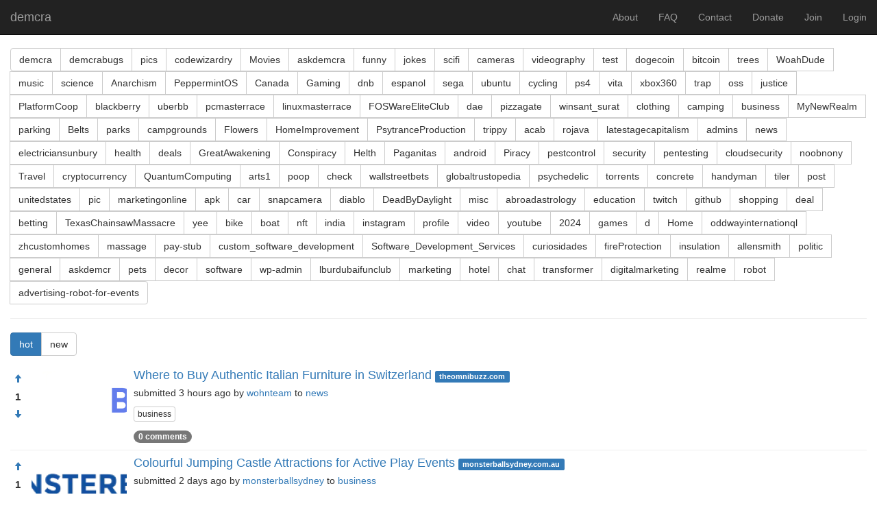

--- FILE ---
content_type: text/html; charset=UTF-8
request_url: https://demcra.com/?tag=business
body_size: 6518
content:
<!doctype html>
<html lang="en-US">
<head>
<meta charset="UTF-8">
<title>demcra</title>
<link rel="canonical" href="https://demcra.com/?tag=business" />
<meta name="viewport" content="width=device-width,minimum-scale=1,initial-scale=1">
<meta name="csrf-param" content="_csrf">
<meta name="csrf-token" content="uwV0-9JO57KeqHGMQ60EjUSg_wLZlCkpOdTgXfrQpPHtTDyViH6qhfvHHLsHxm_1LeaLSbH5bmAO4KcljZzQxA==">
<meta name="description" content="News aggregation using cryptocurrencies: earn Bitcoin with your posts!">
<link href="/assets/ae3ebe8/css/bootstrap.min.css" rel="stylesheet">
<link href="/assets/100cace1/dist/css/bootstrap-dialog.min.css" rel="stylesheet">
<link href="/css/site.css" rel="stylesheet">
<!--[if IE]><link rel="shortcut icon" href="/favicon.ico"><![endif]-->
<link rel="icon" href="/img/demcra.png">
<script>
(function(i,s,o,g,r,a,m){i['GoogleAnalyticsObject']=r;i[r]=i[r]||function(){
(i[r].q=i[r].q||[]).push(arguments)},i[r].l=1*new Date();a=s.createElement(o),
m=s.getElementsByTagName(o)[0];a.async=1;a.src=g;m.parentNode.insertBefore(a,m)
})(window,document,'script','https://www.google-analytics.com/analytics.js','ga');
ga('create', 'UA-104066595-1', 'auto');
ga('send', 'pageview');
</script>
</head>
<body>

    <div class="wrap">
        <nav id="w1" class="navbar-inverse navbar-fixed-top navbar"><div class="container"><div class="navbar-header"><button type="button" class="navbar-toggle" data-toggle="collapse" data-target="#w1-collapse"><span class="sr-only">Toggle navigation</span>
<span class="icon-bar"></span>
<span class="icon-bar"></span>
<span class="icon-bar"></span></button><a class="navbar-brand" href="/">demcra</a></div><div id="w1-collapse" class="collapse navbar-collapse"><ul id="w2" class="navbar-nav navbar-right nav"><li><a href="/site/about">About</a></li>
<li><a href="/site/faq">FAQ</a></li>
<li><a href="/site/contact">Contact</a></li>
<li><a href="/site/donate">Donate</a></li>
<li><a href="/site/join">Join</a></li>
<li><a href="/site/login">Login</a></li></ul></div></div></nav>        <div class="container">
            
<div class="realm-index btn-group" role="group" aria-label="...">
    <a class="btn btn-default" href="/r/demcra">demcra</a>
    <a class="btn btn-default" href="/r/demcrabugs">demcrabugs</a>
    <a class="btn btn-default" href="/r/pics">pics</a>
    <a class="btn btn-default" href="/r/codewizardry">codewizardry</a>
    <a class="btn btn-default" href="/r/Movies">Movies</a>
    <a class="btn btn-default" href="/r/askdemcra">askdemcra</a>
    <a class="btn btn-default" href="/r/funny">funny</a>
    <a class="btn btn-default" href="/r/jokes">jokes</a>
    <a class="btn btn-default" href="/r/scifi">scifi</a>
    <a class="btn btn-default" href="/r/cameras">cameras</a>
    <a class="btn btn-default" href="/r/videography">videography</a>
    <a class="btn btn-default" href="/r/test">test</a>
    <a class="btn btn-default" href="/r/dogecoin">dogecoin</a>
    <a class="btn btn-default" href="/r/bitcoin">bitcoin</a>
    <a class="btn btn-default" href="/r/trees">trees</a>
    <a class="btn btn-default" href="/r/WoahDude">WoahDude</a>
    <a class="btn btn-default" href="/r/music">music</a>
    <a class="btn btn-default" href="/r/science">science</a>
    <a class="btn btn-default" href="/r/Anarchism">Anarchism</a>
    <a class="btn btn-default" href="/r/PeppermintOS">PeppermintOS</a>
    <a class="btn btn-default" href="/r/Canada">Canada</a>
    <a class="btn btn-default" href="/r/Gaming">Gaming</a>
    <a class="btn btn-default" href="/r/dnb">dnb</a>
    <a class="btn btn-default" href="/r/espanol">espanol</a>
    <a class="btn btn-default" href="/r/sega">sega</a>
    <a class="btn btn-default" href="/r/ubuntu">ubuntu</a>
    <a class="btn btn-default" href="/r/cycling">cycling</a>
    <a class="btn btn-default" href="/r/ps4">ps4</a>
    <a class="btn btn-default" href="/r/vita">vita</a>
    <a class="btn btn-default" href="/r/xbox360">xbox360</a>
    <a class="btn btn-default" href="/r/trap">trap</a>
    <a class="btn btn-default" href="/r/oss">oss</a>
    <a class="btn btn-default" href="/r/justice">justice</a>
    <a class="btn btn-default" href="/r/PlatformCoop">PlatformCoop</a>
    <a class="btn btn-default" href="/r/blackberry">blackberry</a>
    <a class="btn btn-default" href="/r/uberbb">uberbb</a>
    <a class="btn btn-default" href="/r/pcmasterrace">pcmasterrace</a>
    <a class="btn btn-default" href="/r/linuxmasterrace">linuxmasterrace</a>
    <a class="btn btn-default" href="/r/FOSWareEliteClub">FOSWareEliteClub</a>
    <a class="btn btn-default" href="/r/dae">dae</a>
    <a class="btn btn-default" href="/r/pizzagate">pizzagate</a>
    <a class="btn btn-default" href="/r/winsant_surat">winsant_surat</a>
    <a class="btn btn-default" href="/r/clothing">clothing</a>
    <a class="btn btn-default" href="/r/camping">camping</a>
    <a class="btn btn-default" href="/r/business">business</a>
    <a class="btn btn-default" href="/r/MyNewRealm">MyNewRealm</a>
    <a class="btn btn-default" href="/r/parking">parking</a>
    <a class="btn btn-default" href="/r/Belts">Belts</a>
    <a class="btn btn-default" href="/r/parks">parks</a>
    <a class="btn btn-default" href="/r/campgrounds">campgrounds</a>
    <a class="btn btn-default" href="/r/Flowers">Flowers</a>
    <a class="btn btn-default" href="/r/HomeImprovement">HomeImprovement</a>
    <a class="btn btn-default" href="/r/PsytranceProduction">PsytranceProduction</a>
    <a class="btn btn-default" href="/r/trippy">trippy</a>
    <a class="btn btn-default" href="/r/acab">acab</a>
    <a class="btn btn-default" href="/r/rojava">rojava</a>
    <a class="btn btn-default" href="/r/latestagecapitalism">latestagecapitalism</a>
    <a class="btn btn-default" href="/r/admins">admins</a>
    <a class="btn btn-default" href="/r/news">news</a>
    <a class="btn btn-default" href="/r/electriciansunbury">electriciansunbury</a>
    <a class="btn btn-default" href="/r/health">health</a>
    <a class="btn btn-default" href="/r/deals">deals</a>
    <a class="btn btn-default" href="/r/GreatAwakening">GreatAwakening</a>
    <a class="btn btn-default" href="/r/Conspiracy">Conspiracy</a>
    <a class="btn btn-default" href="/r/Helth">Helth</a>
    <a class="btn btn-default" href="/r/Paganitas">Paganitas</a>
    <a class="btn btn-default" href="/r/android">android</a>
    <a class="btn btn-default" href="/r/Piracy">Piracy</a>
    <a class="btn btn-default" href="/r/pestcontrol">pestcontrol</a>
    <a class="btn btn-default" href="/r/security">security</a>
    <a class="btn btn-default" href="/r/pentesting">pentesting</a>
    <a class="btn btn-default" href="/r/cloudsecurity">cloudsecurity</a>
    <a class="btn btn-default" href="/r/noobnony">noobnony</a>
    <a class="btn btn-default" href="/r/Travel">Travel</a>
    <a class="btn btn-default" href="/r/cryptocurrency">cryptocurrency</a>
    <a class="btn btn-default" href="/r/QuantumComputing">QuantumComputing</a>
    <a class="btn btn-default" href="/r/arts1">arts1</a>
    <a class="btn btn-default" href="/r/poop">poop</a>
    <a class="btn btn-default" href="/r/check">check</a>
    <a class="btn btn-default" href="/r/wallstreetbets">wallstreetbets</a>
    <a class="btn btn-default" href="/r/globaltrustopedia">globaltrustopedia</a>
    <a class="btn btn-default" href="/r/psychedelic">psychedelic</a>
    <a class="btn btn-default" href="/r/torrents">torrents</a>
    <a class="btn btn-default" href="/r/concrete">concrete</a>
    <a class="btn btn-default" href="/r/handyman">handyman</a>
    <a class="btn btn-default" href="/r/tiler">tiler</a>
    <a class="btn btn-default" href="/r/post">post</a>
    <a class="btn btn-default" href="/r/unitedstates">unitedstates</a>
    <a class="btn btn-default" href="/r/pic">pic</a>
    <a class="btn btn-default" href="/r/marketingonline">marketingonline</a>
    <a class="btn btn-default" href="/r/apk">apk</a>
    <a class="btn btn-default" href="/r/car">car</a>
    <a class="btn btn-default" href="/r/snapcamera">snapcamera</a>
    <a class="btn btn-default" href="/r/diablo">diablo</a>
    <a class="btn btn-default" href="/r/DeadByDaylight">DeadByDaylight</a>
    <a class="btn btn-default" href="/r/misc">misc</a>
    <a class="btn btn-default" href="/r/abroadastrology">abroadastrology</a>
    <a class="btn btn-default" href="/r/education">education</a>
    <a class="btn btn-default" href="/r/twitch">twitch</a>
    <a class="btn btn-default" href="/r/github">github</a>
    <a class="btn btn-default" href="/r/shopping">shopping</a>
    <a class="btn btn-default" href="/r/deal">deal</a>
    <a class="btn btn-default" href="/r/betting">betting</a>
    <a class="btn btn-default" href="/r/TexasChainsawMassacre">TexasChainsawMassacre</a>
    <a class="btn btn-default" href="/r/yee">yee</a>
    <a class="btn btn-default" href="/r/bike">bike</a>
    <a class="btn btn-default" href="/r/boat">boat</a>
    <a class="btn btn-default" href="/r/nft">nft</a>
    <a class="btn btn-default" href="/r/india">india</a>
    <a class="btn btn-default" href="/r/instagram">instagram</a>
    <a class="btn btn-default" href="/r/profile">profile</a>
    <a class="btn btn-default" href="/r/video">video</a>
    <a class="btn btn-default" href="/r/youtube">youtube</a>
    <a class="btn btn-default" href="/r/2024">2024</a>
    <a class="btn btn-default" href="/r/games">games</a>
    <a class="btn btn-default" href="/r/d">d</a>
    <a class="btn btn-default" href="/r/Home">Home</a>
    <a class="btn btn-default" href="/r/oddwayinternationql">oddwayinternationql</a>
    <a class="btn btn-default" href="/r/zhcustomhomes">zhcustomhomes</a>
    <a class="btn btn-default" href="/r/massage">massage</a>
    <a class="btn btn-default" href="/r/pay-stub">pay-stub</a>
    <a class="btn btn-default" href="/r/custom_software_development">custom_software_development</a>
    <a class="btn btn-default" href="/r/Software_Development_Services">Software_Development_Services</a>
    <a class="btn btn-default" href="/r/curiosidades">curiosidades</a>
    <a class="btn btn-default" href="/r/fireProtection">fireProtection</a>
    <a class="btn btn-default" href="/r/insulation">insulation</a>
    <a class="btn btn-default" href="/r/allensmith">allensmith</a>
    <a class="btn btn-default" href="/r/politic">politic</a>
    <a class="btn btn-default" href="/r/general">general</a>
    <a class="btn btn-default" href="/r/askdemcr">askdemcr</a>
    <a class="btn btn-default" href="/r/pets">pets</a>
    <a class="btn btn-default" href="/r/decor">decor</a>
    <a class="btn btn-default" href="/r/software">software</a>
    <a class="btn btn-default" href="/r/wp-admin">wp-admin</a>
    <a class="btn btn-default" href="/r/lburdubaifunclub">lburdubaifunclub</a>
    <a class="btn btn-default" href="/r/marketing">marketing</a>
    <a class="btn btn-default" href="/r/hotel">hotel</a>
    <a class="btn btn-default" href="/r/chat">chat</a>
    <a class="btn btn-default" href="/r/transformer">transformer</a>
    <a class="btn btn-default" href="/r/digitalmarketing">digitalmarketing</a>
    <a class="btn btn-default" href="/r/realme">realme</a>
    <a class="btn btn-default" href="/r/robot">robot</a>
    <a class="btn btn-default" href="/r/advertising-robot-for-events">advertising-robot-for-events</a>
</div>

<hr>


<div class="sort-index btn-group" role="sort" aria-label="...">
    <a class="btn btn-primary" href="?sort=hot">hot</a>
    <a class="btn btn-default" href="?sort=new">new</a>
</div>

<div class="topic-index">
    <div id="w0" class="list-view">
<div class="item" data-key="1257551">
<div class="view-topic vote-target" data-table="topic" data-id="1257551">

<div class="media-left vote-buttons">
        <a class="btn btn-sm btn-vote" aria-label="Approve" href="/topic/vote/1257551">
        <span class="glyphicon glyphicon-arrow-up" aria-hidden="true"></span>
    </a>
    <span class="media-score">1</span>
        <a class="btn btn-sm btn-condemn" aria-label="Condemn" href="/topic/condemn/1257551">
        <span class="glyphicon glyphicon-arrow-down" aria-hidden="true"></span>
    </a>
</div>

<div class="media-left">
  <a href="https://theomnibuzz.com/where-to-buy-authentic-italian-furniture-in-switzerland">
    <img class="media-object" src="/p/144587.jpg" alt="">
  </a>
</div>

<div class="media-body">
  <h4 class="media-heading">
      <a href="https://theomnibuzz.com/where-to-buy-authentic-italian-furniture-in-switzerland">
         Where to Buy Authentic Italian Furniture in Switzerland      </a>
  </h4>

  <span class="media-source">
            <a class="label label-primary" href="/d/theomnibuzz.com">
         theomnibuzz.com      </a>
  </span>


  <p class="media-author">submitted 3 hours ago by <a href="/u/wohnteam">wohnteam</a> to <a href="/r/news">news</a></p>

<div role="group" aria-label="..." class="tag-list">
    <a class="btn btn-default btn-xs" href="/?tag=business">business</a>
</div>


  <a class="badge" href="/r/news/1257551_Where_to_Buy_Authentic_Italian_Furniture_in_Switzerland">
    0 comments  </a>


</div>

</div>
</div>
<div class="item" data-key="1257239">
<div class="view-topic vote-target" data-table="topic" data-id="1257239">

<div class="media-left vote-buttons">
        <a class="btn btn-sm btn-vote" aria-label="Approve" href="/topic/vote/1257239">
        <span class="glyphicon glyphicon-arrow-up" aria-hidden="true"></span>
    </a>
    <span class="media-score">1</span>
        <a class="btn btn-sm btn-condemn" aria-label="Condemn" href="/topic/condemn/1257239">
        <span class="glyphicon glyphicon-arrow-down" aria-hidden="true"></span>
    </a>
</div>

<div class="media-left">
  <a href="https://monsterballsydney.com.au/">
    <img class="media-object" src="/p/149033.jpg" alt="">
  </a>
</div>

<div class="media-body">
  <h4 class="media-heading">
      <a href="https://monsterballsydney.com.au/">
         Colourful Jumping Castle Attractions for Active Play Events      </a>
  </h4>

  <span class="media-source">
            <a class="label label-primary" href="/d/monsterballsydney.com.au">
         monsterballsydney.com.au      </a>
  </span>


  <p class="media-author">submitted 2 days ago by <a href="/u/monsterballsydney">monsterballsydney</a> to <a href="/r/business">business</a></p>

<div role="group" aria-label="..." class="tag-list">
    <a class="btn btn-default btn-xs" href="/?tag=business">business</a>
    <a class="btn btn-default btn-xs" href="/?tag=service">service</a>
    <a class="btn btn-default btn-xs" href="/?tag=event">event</a>
</div>


  <a class="badge" href="/r/business/1257239_Colourful_Jumping_Castle_Attractions_for_Active_Play_Events">
    0 comments  </a>


</div>

</div>
</div>
<div class="item" data-key="1257134">
<div class="view-topic vote-target" data-table="topic" data-id="1257134">

<div class="media-left vote-buttons">
        <a class="btn btn-sm btn-vote" aria-label="Approve" href="/topic/vote/1257134">
        <span class="glyphicon glyphicon-arrow-up" aria-hidden="true"></span>
    </a>
    <span class="media-score">1</span>
        <a class="btn btn-sm btn-condemn" aria-label="Condemn" href="/topic/condemn/1257134">
        <span class="glyphicon glyphicon-arrow-down" aria-hidden="true"></span>
    </a>
</div>

<div class="media-left">
  <a href="https://monsterball.com.au/">
    <img class="media-object" src="/p/149476.jpg" alt="">
  </a>
</div>

<div class="media-body">
  <h4 class="media-heading">
      <a href="https://monsterball.com.au/">
         Event Entertainment Solutions Designed for Regional Locations      </a>
  </h4>

  <span class="media-source">
            <a class="label label-primary" href="/d/monsterball.com.au">
         monsterball.com.au      </a>
  </span>


  <p class="media-author">submitted 3 days ago by <a href="/u/monsterballau">monsterballau</a> to <a href="/r/business">business</a></p>

<div role="group" aria-label="..." class="tag-list">
    <a class="btn btn-default btn-xs" href="/?tag=business">business</a>
    <a class="btn btn-default btn-xs" href="/?tag=service">service</a>
    <a class="btn btn-default btn-xs" href="/?tag=event">event</a>
</div>


  <a class="badge" href="/r/business/1257134_Event_Entertainment_Solutions_Designed_for_Regional_Locations">
    0 comments  </a>


</div>

</div>
</div>
<div class="item" data-key="1257044">
<div class="view-topic vote-target" data-table="topic" data-id="1257044">

<div class="media-left vote-buttons">
        <a class="btn btn-sm btn-vote" aria-label="Approve" href="/topic/vote/1257044">
        <span class="glyphicon glyphicon-arrow-up" aria-hidden="true"></span>
    </a>
    <span class="media-score">1</span>
        <a class="btn btn-sm btn-condemn" aria-label="Condemn" href="/topic/condemn/1257044">
        <span class="glyphicon glyphicon-arrow-down" aria-hidden="true"></span>
    </a>
</div>

<div class="media-left">
  <a href="https://myciteau.weebly.com/blog/concrete-clamp-load-ratings-what-contractors-must-know">
    <img class="media-object" src="/p/105494.jpg" alt="">
  </a>
</div>

<div class="media-body">
  <h4 class="media-heading">
      <a href="https://myciteau.weebly.com/blog/concrete-clamp-load-ratings-what-contractors-must-know">
         Concrete Clamp Load Ratings: What Contractors Must Know      </a>
  </h4>

  <span class="media-source">
            <a class="label label-primary" href="/d/myciteau.weebly.com">
         myciteau.weebly.com      </a>
  </span>


  <p class="media-author">submitted 5 days ago by <a href="/u/myciteaus">myciteaus</a> to <a href="/r/news">news</a></p>

<div role="group" aria-label="..." class="tag-list">
    <a class="btn btn-default btn-xs" href="/?tag=business">business</a>
</div>


  <a class="badge" href="/r/news/1257044_Concrete_Clamp_Load_Ratings_What_Contractors_Must_Know">
    0 comments  </a>


</div>

</div>
</div>
<div class="item" data-key="1257043">
<div class="view-topic vote-target" data-table="topic" data-id="1257043">

<div class="media-left vote-buttons">
        <a class="btn btn-sm btn-vote" aria-label="Approve" href="/topic/vote/1257043">
        <span class="glyphicon glyphicon-arrow-up" aria-hidden="true"></span>
    </a>
    <span class="media-score">1</span>
        <a class="btn btn-sm btn-condemn" aria-label="Condemn" href="/topic/condemn/1257043">
        <span class="glyphicon glyphicon-arrow-down" aria-hidden="true"></span>
    </a>
</div>

<div class="media-left">
  <a href="https://medium.com/@myciteaus123/types-of-cfa-auger-caps-and-their-applications-in-different-soil-conditions-a932169f633a">
    <img class="media-object" src="/p/0.jpg" alt="">
  </a>
</div>

<div class="media-body">
  <h4 class="media-heading">
      <a href="https://medium.com/@myciteaus123/types-of-cfa-auger-caps-and-their-applications-in-different-soil-conditions-a932169f633a">
         Types of CFA Auger Caps and Their Applications in Different Soil Conditions      </a>
  </h4>

  <span class="media-source">
            <a class="label label-primary" href="/d/medium.com">
         medium.com      </a>
  </span>


  <p class="media-author">submitted 5 days ago by <a href="/u/myciteaus">myciteaus</a> to <a href="/r/news">news</a></p>

<div role="group" aria-label="..." class="tag-list">
    <a class="btn btn-default btn-xs" href="/?tag=business">business</a>
</div>


  <a class="badge" href="/r/news/1257043_Types_of_CFA_Auger_Caps_and_Their_Applications_in_Different_Soil_Conditions">
    0 comments  </a>


</div>

</div>
</div>
<div class="item" data-key="1256255">
<div class="view-topic vote-target" data-table="topic" data-id="1256255">

<div class="media-left vote-buttons">
        <a class="btn btn-sm btn-vote" aria-label="Approve" href="/topic/vote/1256255">
        <span class="glyphicon glyphicon-arrow-up" aria-hidden="true"></span>
    </a>
    <span class="media-score">1</span>
        <a class="btn btn-sm btn-condemn" aria-label="Condemn" href="/topic/condemn/1256255">
        <span class="glyphicon glyphicon-arrow-down" aria-hidden="true"></span>
    </a>
</div>

<div class="media-left">
  <a href="https://monsterballsydney.com.au/">
    <img class="media-object" src="/p/149033.jpg" alt="">
  </a>
</div>

<div class="media-body">
  <h4 class="media-heading">
      <a href="https://monsterballsydney.com.au/">
         Versatile Entertainment Choices With Multiple Bouncy Castles      </a>
  </h4>

  <span class="media-source">
            <a class="label label-primary" href="/d/monsterballsydney.com.au">
         monsterballsydney.com.au      </a>
  </span>


  <p class="media-author">submitted 1 week ago by <a href="/u/monsterballsydney">monsterballsydney</a> to <a href="/r/business">business</a></p>

<div role="group" aria-label="..." class="tag-list">
    <a class="btn btn-default btn-xs" href="/?tag=business">business</a>
    <a class="btn btn-default btn-xs" href="/?tag=service">service</a>
    <a class="btn btn-default btn-xs" href="/?tag=event">event</a>
</div>


  <a class="badge" href="/r/business/1256255_Versatile_Entertainment_Choices_With_Multiple_Bouncy_Castles">
    0 comments  </a>


</div>

</div>
</div>
<div class="item" data-key="1256205">
<div class="view-topic vote-target" data-table="topic" data-id="1256205">

<div class="media-left vote-buttons">
        <a class="btn btn-sm btn-vote" aria-label="Approve" href="/topic/vote/1256205">
        <span class="glyphicon glyphicon-arrow-up" aria-hidden="true"></span>
    </a>
    <span class="media-score">1</span>
        <a class="btn btn-sm btn-condemn" aria-label="Condemn" href="/topic/condemn/1256205">
        <span class="glyphicon glyphicon-arrow-down" aria-hidden="true"></span>
    </a>
</div>

<div class="media-left">
  <a href="https://tech.us/services/software-development-services">
    <img class="media-object" src="/p/146922.jpg" alt="">
  </a>
</div>

<div class="media-body">
  <h4 class="media-heading">
      <a href="https://tech.us/services/software-development-services">
         How Custom Software Helps Businesses Improve Efficiency      </a>
  </h4>

  <span class="media-source">
            <a class="label label-primary" href="/d/tech.us">
         tech.us      </a>
  </span>


  <p class="media-author">submitted 1 week ago by <a href="/u/Alex03">Alex03</a> to <a href="/r/test">test</a></p>

<div role="group" aria-label="..." class="tag-list">
    <a class="btn btn-default btn-xs" href="/?tag=technology">technology</a>
    <a class="btn btn-default btn-xs" href="/?tag=Software">Software</a>
    <a class="btn btn-default btn-xs" href="/?tag=business">business</a>
    <a class="btn btn-default btn-xs" href="/?tag=digital_transformation">digital_transformation</a>
    <a class="btn btn-default btn-xs" href="/?tag=innovation">innovation</a>
    <a class="btn btn-default btn-xs" href="/?tag=enterprise_software">enterprise_software</a>
</div>


  <a class="badge" href="/r/test/1256205_How_Custom_Software_Helps_Businesses_Improve_Efficiency">
    0 comments  </a>


</div>

</div>
</div>
<div class="item" data-key="1256135">
<div class="view-topic vote-target" data-table="topic" data-id="1256135">

<div class="media-left vote-buttons">
        <a class="btn btn-sm btn-vote" aria-label="Approve" href="/topic/vote/1256135">
        <span class="glyphicon glyphicon-arrow-up" aria-hidden="true"></span>
    </a>
    <span class="media-score">1</span>
        <a class="btn btn-sm btn-condemn" aria-label="Condemn" href="/topic/condemn/1256135">
        <span class="glyphicon glyphicon-arrow-down" aria-hidden="true"></span>
    </a>
</div>

<div class="media-left">
  <a href="https://monsterball.com.au/">
    <img class="media-object" src="/p/149476.jpg" alt="">
  </a>
</div>

<div class="media-body">
  <h4 class="media-heading">
      <a href="https://monsterball.com.au/">
         Exciting Birthday Party Entertainment for Families in Perth      </a>
  </h4>

  <span class="media-source">
            <a class="label label-primary" href="/d/monsterball.com.au">
         monsterball.com.au      </a>
  </span>


  <p class="media-author">submitted 1 week ago by <a href="/u/monsterballau">monsterballau</a> to <a href="/r/business">business</a></p>

<div role="group" aria-label="..." class="tag-list">
    <a class="btn btn-default btn-xs" href="/?tag=business">business</a>
    <a class="btn btn-default btn-xs" href="/?tag=service">service</a>
</div>


  <a class="badge" href="/r/business/1256135_Exciting_Birthday_Party_Entertainment_for_Families_in_Perth">
    0 comments  </a>


</div>

</div>
</div>
<div class="item" data-key="1255587">
<div class="view-topic vote-target" data-table="topic" data-id="1255587">

<div class="media-left vote-buttons">
        <a class="btn btn-sm btn-vote" aria-label="Approve" href="/topic/vote/1255587">
        <span class="glyphicon glyphicon-arrow-up" aria-hidden="true"></span>
    </a>
    <span class="media-score">1</span>
        <a class="btn btn-sm btn-condemn" aria-label="Condemn" href="/topic/condemn/1255587">
        <span class="glyphicon glyphicon-arrow-down" aria-hidden="true"></span>
    </a>
</div>

<div class="media-left">
  <a href="https://monsterballsydney.com.au/">
    <img class="media-object" src="/p/149033.jpg" alt="">
  </a>
</div>

<div class="media-body">
  <h4 class="media-heading">
      <a href="https://monsterballsydney.com.au/">
         Community Engagement Solutions Designed for Council Events      </a>
  </h4>

  <span class="media-source">
            <a class="label label-primary" href="/d/monsterballsydney.com.au">
         monsterballsydney.com.au      </a>
  </span>


  <p class="media-author">submitted 2 weeks ago by <a href="/u/monsterballsydney">monsterballsydney</a> to <a href="/r/business">business</a></p>

<div role="group" aria-label="..." class="tag-list">
    <a class="btn btn-default btn-xs" href="/?tag=business">business</a>
    <a class="btn btn-default btn-xs" href="/?tag=service">service</a>
    <a class="btn btn-default btn-xs" href="/?tag=event">event</a>
</div>


  <a class="badge" href="/r/business/1255587_Community_Engagement_Solutions_Designed_for_Council_Events">
    0 comments  </a>


</div>

</div>
</div>
<div class="item" data-key="1255481">
<div class="view-topic vote-target" data-table="topic" data-id="1255481">

<div class="media-left vote-buttons">
        <a class="btn btn-sm btn-vote" aria-label="Approve" href="/topic/vote/1255481">
        <span class="glyphicon glyphicon-arrow-up" aria-hidden="true"></span>
    </a>
    <span class="media-score">1</span>
        <a class="btn btn-sm btn-condemn" aria-label="Condemn" href="/topic/condemn/1255481">
        <span class="glyphicon glyphicon-arrow-down" aria-hidden="true"></span>
    </a>
</div>

<div class="media-left">
  <a href="https://monsterball.com.au/">
    <img class="media-object" src="/p/149476.jpg" alt="">
  </a>
</div>

<div class="media-body">
  <h4 class="media-heading">
      <a href="https://monsterball.com.au/">
         Interactive Event Activities Designed for Corporate Settings      </a>
  </h4>

  <span class="media-source">
            <a class="label label-primary" href="/d/monsterball.com.au">
         monsterball.com.au      </a>
  </span>


  <p class="media-author">submitted 2 weeks ago by <a href="/u/monsterballau">monsterballau</a> to <a href="/r/business">business</a></p>

<div role="group" aria-label="..." class="tag-list">
    <a class="btn btn-default btn-xs" href="/?tag=business">business</a>
    <a class="btn btn-default btn-xs" href="/?tag=service">service</a>
    <a class="btn btn-default btn-xs" href="/?tag=event">event</a>
</div>


  <a class="badge" href="/r/business/1255481_Interactive_Event_Activities_Designed_for_Corporate_Settings">
    0 comments  </a>


</div>

</div>
</div>
<div class="item" data-key="1255279">
<div class="view-topic vote-target" data-table="topic" data-id="1255279">

<div class="media-left vote-buttons">
        <a class="btn btn-sm btn-vote" aria-label="Approve" href="/topic/vote/1255279">
        <span class="glyphicon glyphicon-arrow-up" aria-hidden="true"></span>
    </a>
    <span class="media-score">1</span>
        <a class="btn btn-sm btn-condemn" aria-label="Condemn" href="/topic/condemn/1255279">
        <span class="glyphicon glyphicon-arrow-down" aria-hidden="true"></span>
    </a>
</div>

<div class="media-left">
  <a href="https://www.joviindia.com/collections/indian-ethnic-wear-for-women">
    <img class="media-object" src="/p/149450.jpg" alt="">
  </a>
</div>

<div class="media-body">
  <h4 class="media-heading">
      <a href="https://www.joviindia.com/collections/indian-ethnic-wear-for-women">
         Top Ethnic Wear Brands in India for Women – JOVI Fashion India        </a>
  </h4>

  <span class="media-source">
            <a class="label label-primary" href="/d/www.joviindia.com">
         joviindia.com      </a>
  </span>


  <p class="media-author">submitted 3 weeks ago by <a href="/u/aurphia">aurphia</a> to <a href="/r/post">post</a></p>

<div role="group" aria-label="..." class="tag-list">
    <a class="btn btn-default btn-xs" href="/?tag=business">business</a>
    <a class="btn btn-default btn-xs" href="/?tag=Fashion">Fashion</a>
    <a class="btn btn-default btn-xs" href="/?tag=ethnicwear">ethnicwear</a>
    <a class="btn btn-default btn-xs" href="/?tag=cloths">cloths</a>
    <a class="btn btn-default btn-xs" href="/?tag=womendress">womendress</a>
</div>


  <a class="badge" href="/r/post/1255279_Top_Ethnic_Wear_Brands_in_India_for_Women_JOVI_Fashion_India">
    0 comments  </a>


</div>

</div>
</div>
<div class="item" data-key="1255242">
<div class="view-topic vote-target" data-table="topic" data-id="1255242">

<div class="media-left vote-buttons">
        <a class="btn btn-sm btn-vote" aria-label="Approve" href="/topic/vote/1255242">
        <span class="glyphicon glyphicon-arrow-up" aria-hidden="true"></span>
    </a>
    <span class="media-score">1</span>
        <a class="btn btn-sm btn-condemn" aria-label="Condemn" href="/topic/condemn/1255242">
        <span class="glyphicon glyphicon-arrow-down" aria-hidden="true"></span>
    </a>
</div>

<div class="media-left">
  <a href="https://waioz.com/blog/inside-waioz-innovating-with-ai-no-code-scalable-solutions">
    <img class="media-object" src="/p/149441.jpg" alt="">
  </a>
</div>

<div class="media-body">
  <h4 class="media-heading">
      <a href="https://waioz.com/blog/inside-waioz-innovating-with-ai-no-code-scalable-solutions">
         How Is WAIOZ Redefining AI-Powered No-Code Innovation?      </a>
  </h4>

  <span class="media-source">
            <a class="label label-primary" href="/d/waioz.com">
         waioz.com      </a>
  </span>


  <p class="media-author">submitted 3 weeks ago by <a href="/u/waioz">waioz</a> to <a href="/r/custom_software_development">custom_software_development</a></p>

<div role="group" aria-label="..." class="tag-list">
    <a class="btn btn-default btn-xs" href="/?tag=business">business</a>
    <a class="btn btn-default btn-xs" href="/?tag=software_development">software_development</a>
    <a class="btn btn-default btn-xs" href="/?tag=ecommerce_app_builder">ecommerce_app_builder</a>
    <a class="btn btn-default btn-xs" href="/?tag=ai_powered_software_development">ai_powered_software_development</a>
</div>


  <a class="badge" href="/r/custom_software_development/1255242_How_Is_WAIOZ_Redefining_AI-Powered_No-Code_Innovation">
    0 comments  </a>


</div>

</div>
</div>
<div class="item" data-key="1252563">
<div class="view-topic vote-target" data-table="topic" data-id="1252563">

<div class="media-left vote-buttons">
        <a class="btn btn-sm btn-vote" aria-label="Approve" href="/topic/vote/1252563">
        <span class="glyphicon glyphicon-arrow-up" aria-hidden="true"></span>
    </a>
    <span class="media-score">2</span>
        <a class="btn btn-sm btn-condemn" aria-label="Condemn" href="/topic/condemn/1252563">
        <span class="glyphicon glyphicon-arrow-down" aria-hidden="true"></span>
    </a>
</div>

<div class="media-left">
  <a href="https://www.coinsclone.com/best-decentralized-exchanges/">
    <img class="media-object" src="/p/148893.jpg" alt="">
  </a>
</div>

<div class="media-body">
  <h4 class="media-heading">
      <a href="https://www.coinsclone.com/best-decentralized-exchanges/">
         Top DEXs That Are Changing Crypto Trading in 2026      </a>
  </h4>

  <span class="media-source">
            <a class="label label-primary" href="/d/www.coinsclone.com">
         coinsclone.com      </a>
  </span>


  <p class="media-author">submitted 1 month ago by <a href="/u/Alicewinston">Alicewinston</a> to <a href="/r/cryptocurrency">cryptocurrency</a></p>

<div role="group" aria-label="..." class="tag-list">
    <a class="btn btn-default btn-xs" href="/?tag=startups">startups</a>
    <a class="btn btn-default btn-xs" href="/?tag=business">business</a>
    <a class="btn btn-default btn-xs" href="/?tag=blockchain">blockchain</a>
    <a class="btn btn-default btn-xs" href="/?tag=dex">dex</a>
    <a class="btn btn-default btn-xs" href="/?tag=DecentralizedExchange">DecentralizedExchange</a>
    <a class="btn btn-default btn-xs" href="/?tag=dexclonescript">dexclonescript</a>
</div>


  <a class="badge" href="/r/cryptocurrency/1252563_Top_DEXs_That_Are_Changing_Crypto_Trading_in_2026">
    0 comments  </a>


</div>

</div>
</div>
<div class="item" data-key="1254792">
<div class="view-topic vote-target" data-table="topic" data-id="1254792">

<div class="media-left vote-buttons">
        <a class="btn btn-sm btn-vote" aria-label="Approve" href="/topic/vote/1254792">
        <span class="glyphicon glyphicon-arrow-up" aria-hidden="true"></span>
    </a>
    <span class="media-score">1</span>
        <a class="btn btn-sm btn-condemn" aria-label="Condemn" href="/topic/condemn/1254792">
        <span class="glyphicon glyphicon-arrow-down" aria-hidden="true"></span>
    </a>
</div>

<div class="media-left">
  <a href="https://monsterballsydney.com.au/">
    <img class="media-object" src="/p/149033.jpg" alt="">
  </a>
</div>

<div class="media-body">
  <h4 class="media-heading">
      <a href="https://monsterballsydney.com.au/">
         Challenging Inflatable Obstacle Course for Active Fun      </a>
  </h4>

  <span class="media-source">
            <a class="label label-primary" href="/d/monsterballsydney.com.au">
         monsterballsydney.com.au      </a>
  </span>


  <p class="media-author">submitted 3 weeks ago by <a href="/u/monsterballsydney">monsterballsydney</a> to <a href="/r/business">business</a></p>

<div role="group" aria-label="..." class="tag-list">
    <a class="btn btn-default btn-xs" href="/?tag=business">business</a>
    <a class="btn btn-default btn-xs" href="/?tag=service">service</a>
    <a class="btn btn-default btn-xs" href="/?tag=event">event</a>
</div>


  <a class="badge" href="/r/business/1254792_Challenging_Inflatable_Obstacle_Course_for_Active_Fun">
    0 comments  </a>


</div>

</div>
</div>
<div class="item" data-key="1254568">
<div class="view-topic vote-target" data-table="topic" data-id="1254568">

<div class="media-left vote-buttons">
        <a class="btn btn-sm btn-vote" aria-label="Approve" href="/topic/vote/1254568">
        <span class="glyphicon glyphicon-arrow-up" aria-hidden="true"></span>
    </a>
    <span class="media-score">1</span>
        <a class="btn btn-sm btn-condemn" aria-label="Condemn" href="/topic/condemn/1254568">
        <span class="glyphicon glyphicon-arrow-down" aria-hidden="true"></span>
    </a>
</div>

<div class="media-left">
  <a href="https://monsterball.com.au/">
    <img class="media-object" src="/p/0.jpg" alt="">
  </a>
</div>

<div class="media-body">
  <h4 class="media-heading">
      <a href="https://monsterball.com.au/">
         Sport Inflatable Hire for Schools and Community Events      </a>
  </h4>

  <span class="media-source">
            <a class="label label-primary" href="/d/monsterball.com.au">
         monsterball.com.au      </a>
  </span>


  <p class="media-author">submitted 3 weeks ago by <a href="/u/monsterballau">monsterballau</a> to <a href="/r/business">business</a></p>

<div role="group" aria-label="..." class="tag-list">
    <a class="btn btn-default btn-xs" href="/?tag=business">business</a>
    <a class="btn btn-default btn-xs" href="/?tag=service">service</a>
    <a class="btn btn-default btn-xs" href="/?tag=event">event</a>
</div>


  <a class="badge" href="/r/business/1254568_Sport_Inflatable_Hire_for_Schools_and_Community_Events">
    0 comments  </a>


</div>

</div>
</div>
<div class="item" data-key="1254461">
<div class="view-topic vote-target" data-table="topic" data-id="1254461">

<div class="media-left vote-buttons">
        <a class="btn btn-sm btn-vote" aria-label="Approve" href="/topic/vote/1254461">
        <span class="glyphicon glyphicon-arrow-up" aria-hidden="true"></span>
    </a>
    <span class="media-score">1</span>
        <a class="btn btn-sm btn-condemn" aria-label="Condemn" href="/topic/condemn/1254461">
        <span class="glyphicon glyphicon-arrow-down" aria-hidden="true"></span>
    </a>
</div>

<div class="media-left">
  <a href="https://migrateshop.com/ebay-clone/">
    <img class="media-object" src="/p/148703.jpg" alt="">
  </a>
</div>

<div class="media-body">
  <h4 class="media-heading">
      <a href="https://migrateshop.com/ebay-clone/">
         eBay Auction Script: Things You Need to Know for Scaling Your Business      </a>
  </h4>

  <span class="media-source">
            <a class="label label-primary" href="/d/migrateshop.com">
         migrateshop.com      </a>
  </span>


  <p class="media-author">submitted 4 weeks ago by <a href="/u/helenajohn">helenajohn</a> to <a href="/r/Software_Development_Services">Software_Development_Services</a></p>

<div role="group" aria-label="..." class="tag-list">
    <a class="btn btn-default btn-xs" href="/?tag=startups">startups</a>
    <a class="btn btn-default btn-xs" href="/?tag=business">business</a>
    <a class="btn btn-default btn-xs" href="/?tag=ebayclone">ebayclone</a>
    <a class="btn btn-default btn-xs" href="/?tag=migrateshop">migrateshop</a>
    <a class="btn btn-default btn-xs" href="/?tag=AuctionScript">AuctionScript</a>
    <a class="btn btn-default btn-xs" href="/?tag=ebayauctionscript">ebayauctionscript</a>
    <a class="btn btn-default btn-xs" href="/?tag=onlineauctionscript">onlineauctionscript</a>
    <a class="btn btn-default btn-xs" href="/?tag=biddingwebsite">biddingwebsite</a>
</div>


  <a class="badge" href="/r/Software_Development_Services/1254461_eBay_Auction_Script_Things_You_Need_to_Know_for_Scaling_Your_Business">
    0 comments  </a>


</div>

</div>
</div>
<div class="item" data-key="1254419">
<div class="view-topic vote-target" data-table="topic" data-id="1254419">

<div class="media-left vote-buttons">
        <a class="btn btn-sm btn-vote" aria-label="Approve" href="/topic/vote/1254419">
        <span class="glyphicon glyphicon-arrow-up" aria-hidden="true"></span>
    </a>
    <span class="media-score">1</span>
        <a class="btn btn-sm btn-condemn" aria-label="Condemn" href="/topic/condemn/1254419">
        <span class="glyphicon glyphicon-arrow-down" aria-hidden="true"></span>
    </a>
</div>

<div class="media-left">
  <a href="https://www.gamesd.app/hyper-casual-game-development-company">
    <img class="media-object" src="/p/146323.jpg" alt="">
  </a>
</div>

<div class="media-body">
  <h4 class="media-heading">
      <a href="https://www.gamesd.app/hyper-casual-game-development-company">
         Can Hyper Casual Game Development Adopt Web3 Wallets Seamlessly?      </a>
  </h4>

  <span class="media-source">
            <a class="label label-primary" href="/d/www.gamesd.app">
         gamesd.app      </a>
  </span>


  <p class="media-author">submitted 4 weeks ago by <a href="/u/SarahTaylor02">SarahTaylor02</a> to <a href="/r/Gaming">Gaming</a></p>

<div role="group" aria-label="..." class="tag-list">
    <a class="btn btn-default btn-xs" href="/?tag=business">business</a>
    <a class="btn btn-default btn-xs" href="/?tag=service">service</a>
    <a class="btn btn-default btn-xs" href="/?tag=IT">IT</a>
    <a class="btn btn-default btn-xs" href="/?tag=blockchain">blockchain</a>
    <a class="btn btn-default btn-xs" href="/?tag=game_development">game_development</a>
</div>


  <a class="badge" href="/r/Gaming/1254419_Can_Hyper_Casual_Game_Development_Adopt_Web3_Wallets_Seamlessly">
    0 comments  </a>


</div>

</div>
</div>
<div class="item" data-key="1254274">
<div class="view-topic vote-target" data-table="topic" data-id="1254274">

<div class="media-left vote-buttons">
        <a class="btn btn-sm btn-vote" aria-label="Approve" href="/topic/vote/1254274">
        <span class="glyphicon glyphicon-arrow-up" aria-hidden="true"></span>
    </a>
    <span class="media-score">1</span>
        <a class="btn btn-sm btn-condemn" aria-label="Condemn" href="/topic/condemn/1254274">
        <span class="glyphicon glyphicon-arrow-down" aria-hidden="true"></span>
    </a>
</div>

<div class="media-left">
  <a href="https://justtrytech.com/mean-and-mern-full-stack-development/">
    <img class="media-object" src="/p/142116.jpg" alt="">
  </a>
</div>

<div class="media-body">
  <h4 class="media-heading">
      <a href="https://justtrytech.com/mean-and-mern-full-stack-development/">
         Want Top-Tier Apps? Choose Our MERN Team Today!      </a>
  </h4>

  <span class="media-source">
            <a class="label label-primary" href="/d/justtrytech.com">
         justtrytech.com      </a>
  </span>


  <p class="media-author">submitted 4 weeks ago by <a href="/u/danieljtz">danieljtz</a> to <a href="/r/Software_Development_Services">Software_Development_Services</a></p>

<div role="group" aria-label="..." class="tag-list">
    <a class="btn btn-default btn-xs" href="/?tag=development">development</a>
    <a class="btn btn-default btn-xs" href="/?tag=Software">Software</a>
    <a class="btn btn-default btn-xs" href="/?tag=business">business</a>
    <a class="btn btn-default btn-xs" href="/?tag=fintech">fintech</a>
    <a class="btn btn-default btn-xs" href="/?tag=B2B">B2B</a>
    <a class="btn btn-default btn-xs" href="/?tag=MERN_Stack_development">MERN_Stack_development</a>
</div>


  <a class="badge" href="/r/Software_Development_Services/1254274_Want_Top-Tier_Apps_Choose_Our_MERN_Team_Today">
    0 comments  </a>


</div>

</div>
</div>
<div class="item" data-key="1254161">
<div class="view-topic vote-target" data-table="topic" data-id="1254161">

<div class="media-left vote-buttons">
        <a class="btn btn-sm btn-vote" aria-label="Approve" href="/topic/vote/1254161">
        <span class="glyphicon glyphicon-arrow-up" aria-hidden="true"></span>
    </a>
    <span class="media-score">1</span>
        <a class="btn btn-sm btn-condemn" aria-label="Condemn" href="/topic/condemn/1254161">
        <span class="glyphicon glyphicon-arrow-down" aria-hidden="true"></span>
    </a>
</div>

<div class="media-left">
  <a href="https://www.gamesd.app/play-to-earn-game-development">
    <img class="media-object" src="/p/119945.jpg" alt="">
  </a>
</div>

<div class="media-body">
  <h4 class="media-heading">
      <a href="https://www.gamesd.app/play-to-earn-game-development">
         What Mistakes Should New Founders Avoid in Play to Earn Game Development?      </a>
  </h4>

  <span class="media-source">
            <a class="label label-primary" href="/d/www.gamesd.app">
         gamesd.app      </a>
  </span>


  <p class="media-author">submitted 4 weeks ago by <a href="/u/SarahTaylor02">SarahTaylor02</a> to <a href="/r/Gaming">Gaming</a></p>

<div role="group" aria-label="..." class="tag-list">
    <a class="btn btn-default btn-xs" href="/?tag=business">business</a>
    <a class="btn btn-default btn-xs" href="/?tag=service">service</a>
    <a class="btn btn-default btn-xs" href="/?tag=IT">IT</a>
    <a class="btn btn-default btn-xs" href="/?tag=blockchain">blockchain</a>
    <a class="btn btn-default btn-xs" href="/?tag=game_development">game_development</a>
</div>


  <a class="badge" href="/r/Gaming/1254161_What_Mistakes_Should_New_Founders_Avoid_in_Play_to_Earn_Game_Development">
    0 comments  </a>


</div>

</div>
</div>
<div class="item" data-key="1254113">
<div class="view-topic vote-target" data-table="topic" data-id="1254113">

<div class="media-left vote-buttons">
        <a class="btn btn-sm btn-vote" aria-label="Approve" href="/topic/vote/1254113">
        <span class="glyphicon glyphicon-arrow-up" aria-hidden="true"></span>
    </a>
    <span class="media-score">1</span>
        <a class="btn btn-sm btn-condemn" aria-label="Condemn" href="/topic/condemn/1254113">
        <span class="glyphicon glyphicon-arrow-down" aria-hidden="true"></span>
    </a>
</div>

<div class="media-left">
  <a href="https://bayanatss.com/gps-tracking-software/">
    <img class="media-object" src="/p/149209.jpg" alt="">
  </a>
</div>

<div class="media-body">
  <h4 class="media-heading">
      <a href="https://bayanatss.com/gps-tracking-software/">
         Top GPS Tracking Software Solutions for Businesses in 2025      </a>
  </h4>

  <span class="media-source">
            <a class="label label-primary" href="/d/bayanatss.com">
         bayanatss.com      </a>
  </span>


  <p class="media-author">submitted 1 month ago by <a href="/u/johnmiller01">johnmiller01</a> to <a href="/r/business">business</a></p>

<div role="group" aria-label="..." class="tag-list">
    <a class="btn btn-default btn-xs" href="/?tag=technology">technology</a>
    <a class="btn btn-default btn-xs" href="/?tag=business">business</a>
</div>


  <a class="badge" href="/r/business/1254113_Top_GPS_Tracking_Software_Solutions_for_Businesses_in_2025">
    0 comments  </a>


</div>

</div>
</div>
<ul class="pagination"><li class="prev disabled"><span>&laquo;</span></li>
<li class="active"><a href="/site/index?tag=business&amp;page=1" data-page="0">1</a></li>
<li><a href="/site/index?tag=business&amp;page=2" data-page="1">2</a></li>
<li><a href="/site/index?tag=business&amp;page=3" data-page="2">3</a></li>
<li><a href="/site/index?tag=business&amp;page=4" data-page="3">4</a></li>
<li><a href="/site/index?tag=business&amp;page=5" data-page="4">5</a></li>
<li><a href="/site/index?tag=business&amp;page=6" data-page="5">6</a></li>
<li><a href="/site/index?tag=business&amp;page=7" data-page="6">7</a></li>
<li><a href="/site/index?tag=business&amp;page=8" data-page="7">8</a></li>
<li><a href="/site/index?tag=business&amp;page=9" data-page="8">9</a></li>
<li><a href="/site/index?tag=business&amp;page=10" data-page="9">10</a></li>
<li class="next"><a href="/site/index?tag=business&amp;page=2" data-page="1">&raquo;</a></li></ul></div></div>
        </div>
    </div>

    <footer class="footer">
        <div class="container">
            <p class="pull-left">&copy; demcra 2026</p>
        </div>
    </footer>

<script src="/assets/d4199c58/jquery.min.js"></script>
<script src="/assets/ae3ebe8/js/bootstrap.min.js"></script>
<script src="/assets/100cace1/dist/js/bootstrap-dialog.js"></script>
<script src="/js/site.js"></script></body>
</html>


--- FILE ---
content_type: text/plain
request_url: https://www.google-analytics.com/j/collect?v=1&_v=j102&a=1133186532&t=pageview&_s=1&dl=https%3A%2F%2Fdemcra.com%2F%3Ftag%3Dbusiness&ul=en-us%40posix&dt=demcra&sr=1280x720&vp=1280x720&_u=IEBAAEABAAAAACAAI~&jid=1814537973&gjid=1470235119&cid=1834924365.1769683627&tid=UA-104066595-1&_gid=1554891151.1769683627&_r=1&_slc=1&z=1462508957
body_size: -449
content:
2,cG-6GNZPLL8NE